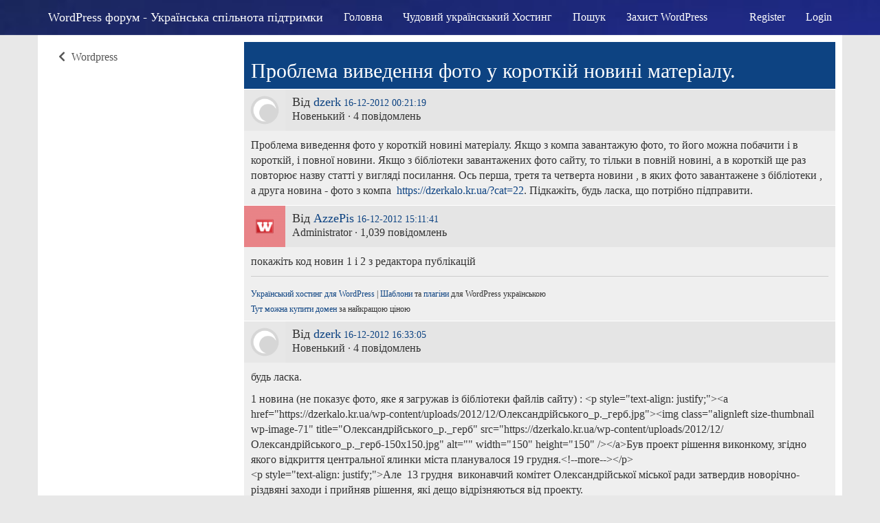

--- FILE ---
content_type: text/html; charset=utf-8
request_url: https://e-support.in.ua/thread.php?id=703
body_size: 5728
content:
<!DOCTYPE html>
<html class="normal ltr bkg bkg-jpg logged-guest">
	<head>
		<meta charset="utf-8">
<meta http-equiv="X-UA-Compatible" content="IE=edge">
<meta name="viewport" content="width=device-width, initial-scale=1.0, shrink-to-fit=no">
<title>Проблема виведення фото у короткій новині матеріалу. / Wordpress / WordPress форум - Українська спільнота підтримки</title>
<link rel="icon" href="img/favicon.png" /><meta name="description" content="Форум про WordPress, питання про плагіни WordPress, проблеми з шаблонами WordPress">
<link rel="canonical" href="/thread.php?id=703" />
		<link rel="stylesheet" type="text/css" href="vendor/css/bootstrap.min.css">
		<link rel="stylesheet" type="text/css" href="vendor/css/all.min.css">
		<link rel="stylesheet" type="text/css" href="vendor/css/prism.css">
		<link rel="stylesheet" type="text/css" href="themes/Fifteen/css/style.css" />
<link rel="stylesheet" type="text/css" href="themes/Fifteen/css/accents/3.css" />		<script src="vendor/js/jquery.min.js"></script>
		<script src="vendor/js/bootstrap.min.js"></script>
		<script src="vendor/js/prism.js"></script>
		<style>
        @import 'https://fonts.googleapis.com/css?family=Open+Sans+Condensed&subset=cyrillic';body {
 font-family: 'Open Sans Condensed', Tahoma;
font-size: 16px;
    font-weight: 400;
}

@media (min-width: 1300px) {
.container {
    width: 1370px;
}		.emoji {
			font-size: 16px;
		}
        		</style>
	</head>
	<body>
		<div class="modal fade modal-form" id="login-form" tabindex="-1" role="dialog" aria-hidden="true">
	<div class="modal-dialog modal-xs">
		<div class="modal-content">
			<div class="modal-header">
				<h4 class="modal-title">Login</h4>
			</div>
			<div class="modal-body">
				<form id="login-fr" method="post" action="login.php?action=in" onsubmit="return process_form(this)">
					<fieldset>
						<input type="hidden" name="form_sent" value="1" />
						<input type="hidden" name="redirect_url" value="http://e-support.in.ua/thread.php?id=703" />
						<input class="form-control" type="text" name="req_username" maxlength="25" tabindex="901" placeholder="Username" />
						<input class="form-control" type="password" name="req_password" tabindex="902" placeholder="Password" />
						<div class="control-group">
							<div class="controls remember">
								<label class="remember"><input type="checkbox" name="save_pass" value="1" tabindex="903" checked="checked" /> Remember me</label>
							</div>
						</div>
						<input class="btn btn-primary btn-block" type="submit" name="login" value="Login" tabindex="904" />
						<a class="btn btn-default btn-block" href="register.php" tabindex="905">Register</a>
					</fieldset>
				</form>
			</div>
			<div class="modal-footer">
				<a href="register.php" tabindex="906">Register</a> &middot; <a href="#" data-toggle="modal" data-target="#reqpass" data-dismiss="modal" tabindex="907">Forgotten password</a>
			</div>
		</div>
	</div>
</div>
<div class="modal fade modal-form" id="reqpass" tabindex="-1" role="dialog" aria-hidden="true">
	<div class="modal-dialog modal-xs">
		<div class="modal-content">
			<div class="modal-header">
				<h4 class="modal-title">Request password</h4>
			</div>
			<div class="modal-body">
				<form id="request_pass" method="post" action="login.php?action=forget_2" onsubmit="this.request_pass.disabled=true;if(process_form(this)){return true;}else{this.request_pass.disabled=false;return false;}">
					<fieldset>
						<input type="hidden" name="form_sent" value="1" />
						<div class="input-group">
							<input class="form-control" type="text" name="req_email" placeholder="Email" />
							<span class="input-group-btn">
								<input class="btn btn-primary" type="submit" name="request_pass" value="Опублікувати" />
							</span>
						</div>
					</fieldset>
				</form>
			</div>
			<div class="modal-footer">
				<a href="#" data-toggle="modal" data-target="#login-form" data-dismiss="modal">Back</a>
			</div>
		</div>
	</div>
</div>
        <div id="header">
            <div class="navbar navbar-inverse navbar-static-top">
                <div class="container">
                    <div class="navbar-header">
                        <button type="button" class="navbar-toggle" data-toggle="collapse" data-target=".navbar-primary-collapse">
                            <span class="icon-bar"></span>
                            <span class="icon-bar"></span>
                            <span class="icon-bar"></span>
                        </button>
                        <a class="navbar-brand" href="index.php">WordPress форум - Українська спільнота підтримки</a>
                    </div>
                    <div class="navbar-primary-collapse navbar-collapse collapse">
                        <ul class="nav navbar-nav"><li><a href="index.php">Головна</a></li>
				<li><a href="https://wphost.me/">Чудовий українскький Хостинг</a></li>
				<li><a href="search.php">Пошук</a></li>
				<li><a href="https://bezpeka.online">Захист WordPress</a></li></ul>
                        <ul class="nav navbar-nav navbar-right"><li id="navregister"><a href="register.php">Register</a></li>  
				 <li><a href="#" data-toggle="modal" data-target="#login-form">Login</a></li></ul>
                    </div>
                </div>
            </div>
        </div><div class="main container">
	<div class="row thread">
		<div class="col-sm-3">
			<div class="list-group list-group-luna">
				<a class="list-group-item" href="viewforum.php?id=15"><span class="fas fa-fw fa-chevron-left"></span> Wordpress</a>
			</div>
								</div>
		<div class="col-sm-9">
			<div class="title-block title-block-primary">
				<span class="pull-right"></span>
				<h2>Проблема виведення фото у короткій новині матеріалу.</h2>
			</div>
			<div id="p2745" class="comment comment-default  rowodd firstcomment only-comment">
	<div class="comment-heading">
		<div class="media">
			<div class="media-left">
				<img class="media-object comment-avatar" src="https://e-support.in.ua/img/avatars/placeholder.png" alt="Avatar">
			</div>
			<div class="media-body">
				<h4 class="media-heading">Від <a href="profile.php?id=4050">dzerk</a><small>  <a class="commenttime" href="thread.php?pid=2745#p2745">16-12-2012 00:21:19</a></small></h4>
				Новенький &middot; 4 повідомлень			</div>
		</div>
	</div>
	<div class="comment-body">
		<p>Проблема виведення фото у короткій новині матеріалу. Якщо з компа завантажую фото, то його можна побачити і в короткій, і повної новини. Якщо з бібліотеки завантажених фото сайту, то тільки в повній новині, а в короткій ще раз повторює назву статті у вигляді посилання. Ось перша, третя та четверта новини , в яких фото завантажене з бібліотеки , а друга новина - фото з ​​компа&#160; <a href="https://dzerkalo.kr.ua/?cat=22" target="_blank" rel="nofollow">https://dzerkalo.kr.ua/?cat=22</a>. Підкажіть, будь ласка, що потрібно підправити.</p>
        							</div>
</div><div id="p2747" class="comment comment-default  roweven">
	<div class="comment-heading">
		<div class="media">
			<div class="media-left">
				<img class="media-object comment-avatar" src="https://e-support.in.ua/img/avatars/2050.png?m=1425850819" alt="Avatar">
			</div>
			<div class="media-body">
				<h4 class="media-heading">Від <a href="profile.php?id=2050">AzzePis</a><small>  <a class="commenttime" href="thread.php?pid=2747#p2747">16-12-2012 15:11:41</a></small></h4>
				Administrator &middot; 1,039 повідомлень			</div>
		</div>
	</div>
	<div class="comment-body">
		<p>покажіть код новин 1 і 2 з редактора публікацій</p>
        						<hr /><div class="comment-signature"><p><sub><a href="https://wphost.me" target="_blank" rel="nofollow">Український хостинг для WordPress</a> | <a href="http://wordpress.co.ua/themes" target="_blank" rel="nofollow">Шаблони</a> та <a href="http://wordpress.co.ua/plugins" target="_blank" rel="nofollow">плагіни</a> для WordPress українською<br /> <a href="http://wphost.me/domains" target="_blank" rel="nofollow">Тут можна купити домен</a> за найкращою ціною</sub></p></div>
	</div>
</div><div id="p2748" class="comment comment-default  rowodd">
	<div class="comment-heading">
		<div class="media">
			<div class="media-left">
				<img class="media-object comment-avatar" src="https://e-support.in.ua/img/avatars/placeholder.png" alt="Avatar">
			</div>
			<div class="media-body">
				<h4 class="media-heading">Від <a href="profile.php?id=4050">dzerk</a><small>  <a class="commenttime" href="thread.php?pid=2748#p2748">16-12-2012 16:33:05</a></small></h4>
				Новенький &middot; 4 повідомлень			</div>
		</div>
	</div>
	<div class="comment-body">
		<p>будь ласка. </p><p>1 новина (не показує фото, яке я загружав із бібліотеки файлів сайту) : &lt;p style=&quot;text-align: justify;&quot;&gt;&lt;a href=&quot;https://dzerkalo.kr.ua/wp-content/uploads/2012/12/Олександрійського_р._герб.jpg&quot;&gt;&lt;img class=&quot;alignleft size-thumbnail wp-image-71&quot; title=&quot;Олександрійського_р._герб&quot; src=&quot;https://dzerkalo.kr.ua/wp-content/uploads/2012/12/Олександрійського_р._герб-150x150.jpg&quot; alt=&quot;&quot; width=&quot;150&quot; height=&quot;150&quot; /&gt;&lt;/a&gt;Був проект рішення виконкому, згідно якого відкриття центральної ялинки міста планувалося 19 грудня.&lt;!--more--&gt;&lt;/p&gt;<br />&lt;p style=&quot;text-align: justify;&quot;&gt;Але&#160; 13 грудня&#160; виконавчий комітет Олександрійської міської ради затвердив новорічно-різдвяні заходи і прийняв рішення, які дещо відрізняються від проекту.<br />У відповідності до них театралізоване відкриття міської новорічної ялинки на пл. Леніна заплановано на 27 грудня.<br />Побувати на традиційному святковому ранку маленькі олександрійці зможуть 28 грудня в Палаці культури «Світлопільський». А з 2 по 12 січня щодня об 11 годині розважальні дитячі програми проходитимуть біля міської ялинки.<br />Закриття центральної ялинки відбудеться, як і планувалось раніше, 13 січня.&lt;/p&gt;</p><p>&lt;pre style=&quot;text-align: justify;&quot;&gt;&lt;a href=&quot;http://alnews.com.ua/&quot;&gt;Джерело&lt;/a&gt;&lt;/pre&gt;</p><p>2 новина (показує фото, бо загружав з компа): &lt;p style=&quot;text-align: justify;&quot;&gt;&lt;img class=&quot;alignleft size-thumbnail wp-image-71&quot; title=&quot;Олександрійського_р._герб&quot; src=&quot;https://dzerkalo.kr.ua/wp-content/uploads/2012/12/Олександрійського_р._герб-150x150.jpg&quot; alt=&quot;&quot; width=&quot;150&quot; height=&quot;150&quot; /&gt;Працівники міліції затримали підозрюваного у нанесенні смертельних тілесних ушкоджень.&lt;!--more--&gt;&lt;/p&gt;<br />Працівники Олександрійського РВ УМВС у результаті проведення слідчих дій затримали 31-річного жителя одного із сіл району, повідомляє Управління МВС України в Кіровоградській області. Чоловік підозрюється&#160; у нанесенні тяжких тілесних ушкоджень, що спричинили смерть потерпілого.</p><p>До райвідділу міліції надійшло повідомлення від селищного голови про те, що в одному із населених пунктів району побили 39-річного місцевого жителя. На місце події виїхала слідчо-оперативна група.</p><p>Каретою швидкої потерпілого було доставлено до районної лікарні. В реанімаційному відділенні, не приходячи до тями, через кілька годин чоловік помер. За висновками СМЕ смерть потерпілого настала внаслідок травматичного шоку від отриманих множинних переломів ребер та гомілки.</p><p>Попередньо встановлено, що місцевий житель разом розпивав спиртні напої із знайомим у нього вдома. Потім залишив оселю господаря, а згодом знов повернувся та покликав товариша на кілька слів на вулицю. Саме там між чоловіками і виникла сварка, під час якої один із них завдав іншому численних ударів руками і ногами. Травми виявилися не сумісними з життям.</p><p>За словами начальника Олександрійського РВ УМВС України в Кіровоградській області Василя Титаренка, за цим фактом відкрито кримінальне провадження за ч. 2 ст. 121 «Умисне тяжке тілесне ушкодження» Кримінального кодексу України. Підозрюваного затримано, йому обрано міру запобіжного заходу – арешт. Триває розслідування.</p><p>Раніше зловмисник був засуджений за скоєння крадіжки, незаконного заволодіння транспортним засобом та нанесення тілесних ушкоджень середньої тяжкості. Нині чоловіку загрожує покарання у вигляді позбавлення волі на строк від семи до десяти років.</p>
        							</div>
</div><div id="p2749" class="comment comment-default  roweven">
	<div class="comment-heading">
		<div class="media">
			<div class="media-left">
				<img class="media-object comment-avatar" src="https://e-support.in.ua/img/avatars/placeholder.png" alt="Avatar">
			</div>
			<div class="media-body">
				<h4 class="media-heading">Від <a href="profile.php?id=4050">dzerk</a><small>  <a class="commenttime" href="thread.php?pid=2749#p2749">16-12-2012 16:58:41</a></small></h4>
				Новенький &middot; 4 повідомлень			</div>
		</div>
	</div>
	<div class="comment-body">
		<p>бачу різниця в коді &lt;a href=&quot;https://dzerkalo.kr.ua/wp-content/uploads/2012/12/Олександрійського_р._герб.jpg&quot;&gt;&#160; . я його видалив у першій новині, але все без результатно. може справа у шаблоні?використовую Portal Theme Options</p>
        							</div>
</div><div id="p2752" class="comment comment-default  rowodd">
	<div class="comment-heading">
		<div class="media">
			<div class="media-left">
				<img class="media-object comment-avatar" src="https://e-support.in.ua/img/avatars/2050.png?m=1425850819" alt="Avatar">
			</div>
			<div class="media-body">
				<h4 class="media-heading">Від <a href="profile.php?id=2050">AzzePis</a><small>  <a class="commenttime" href="thread.php?pid=2752#p2752">26-12-2012 22:43:57</a></small></h4>
				Administrator &middot; 1,039 повідомлень			</div>
		</div>
	</div>
	<div class="comment-body">
		<p>у першій новині у вас урл зображення <a href="https://dzerkalo.kr.ua/wp-content/uploads/2012/12/%D0%9E%D0%BB%D0%B5%D0%BA%D1%81%D0%B0%D0%BD%D0%B4%D1%80%D1%96%D0%B9%D1%81%D1%8C%D0%BA%D0%BE%D0%B3%D0%BE_%D1%80._%D0%B3%D0%B5%D1%80%D0%B1-150x150.jpg" target="_blank" rel="nofollow"><a href="https://dzerkalo.kr.ua/wp-content/uploa" target="_blank" rel="nofollow">https://dzerkalo.kr.ua/wp-content/uploa</a> ... 50x150.jpg</a> посилається на неіснючий файл</p>
        						<hr /><div class="comment-signature"><p><sub><a href="https://wphost.me" target="_blank" rel="nofollow">Український хостинг для WordPress</a> | <a href="http://wordpress.co.ua/themes" target="_blank" rel="nofollow">Шаблони</a> та <a href="http://wordpress.co.ua/plugins" target="_blank" rel="nofollow">плагіни</a> для WordPress українською<br /> <a href="http://wphost.me/domains" target="_blank" rel="nofollow">Тут можна купити домен</a> за найкращою ціною</sub></p></div>
	</div>
</div><div id="p2755" class="comment comment-default  roweven">
	<div class="comment-heading">
		<div class="media">
			<div class="media-left">
				<img class="media-object comment-avatar" src="https://e-support.in.ua/img/avatars/placeholder.png" alt="Avatar">
			</div>
			<div class="media-body">
				<h4 class="media-heading">Від <a href="profile.php?id=1467">mr.psiho</a><small>  <a class="commenttime" href="thread.php?pid=2755#p2755">27-12-2012 18:07:05</a></small></h4>
				Сусід &middot; 160 повідомлень			</div>
		</div>
	</div>
	<div class="comment-body">
		<p>Моя думка, що тема була активована після того, як завантажені фото&#160; медіа бібліотеці. І у цій новій темі застосовується розмір фоток, що раніше не застосовувався, а відповідно мініатюри до них не були згенеровані. І навпаки, коли ви завантажуєте нові фото (наприклад зараз з комп&#039;ютера) з активованою цією темою, то мініатюри генеруються і тому фото показується.<br />Тож я думаю ,що вам варто перегенерувати всі старі фото на предмет нових мініатюр. З цим успішно справиться плагін Regenerate Thumbnails (<a href="http://wordpress.org/extend/plugins/regenerate-thumbnails/" target="_blank" rel="nofollow"><a href="http://wordpress.org/extend/plugins/reg" target="_blank" rel="nofollow">http://wordpress.org/extend/plugins/reg</a> ... humbnails/</a>)</p>
        						<hr /><div class="comment-signature"><p>Сайти на WordPress будь якого рівня складності. Сайти на LiveStreet будь якого рівня складності. А ще ми любимо корів)) <a href="http://moomoo.com.ua" target="_blank" rel="nofollow">Звертайтесь. ;)</a></p></div>
	</div>
</div>            					</div>
	</div>
</div>        <div class="container">
        </div>
        <footer>
                        <div class="footer container">
                <span class="pull-left">
Працює за підтримки <a href="https://WPHost.me" title="Український Хостинг">Хостингу для Wordpress</a> та <a href="http://wordpress.co.ua" title="Український WordPress">Українскього WordPress</a>                <a href="#" class="back-to-top"><i class="fas fa-fw fa-chevron-up"></i></a>                </span>
                <span class="pull-right">Powered by  <a href="http://getluna.org/">Luna 2.0.14</a></span>
            </div>
        </footer>
	</body>
</html>


--- FILE ---
content_type: text/css
request_url: https://e-support.in.ua/themes/Fifteen/css/style.css
body_size: 5586
content:
/*
 * Copyright Luna 2015 - 2018
 * Licensed under MIT
 */

@import url(//fonts.googleapis.com/css?family=Open+Sans:400,300);

/* General fixes and Bootstrap style reset */
body {
	background-color: #e8e8e8;
}

.col-lg-1,
.col-lg-2,
.col-lg-3,
.col-lg-4,
.col-lg-5,
.col-lg-6,
.col-lg-7,
.col-lg-8,
.col-lg-9,
.col-lg-10,
.col-lg-11,
.col-lg-12,
.col-md-1,
.col-md-2,
.col-md-3,
.col-md-4,
.col-md-5,
.col-md-6,
.col-md-7,
.col-md-8,
.col-md-9,
.col-md-10,
.col-md-11,
.col-md-12,
.col-sm-1,
.col-sm-2,
.col-sm-3,
.col-sm-4,
.col-sm-5,
.col-sm-6,
.col-sm-7,
.col-sm-8,
.col-sm-9,
.col-sm-10,
.col-sm-11,
.col-sm-12,
.col-xs-1,
.col-xs-2,
.col-xs-3,
.col-xs-4,
.col-xs-5,
.col-xs-6,
.col-xs-7,
.col-xs-8,
.col-xs-9,
.col-xs-10,
.col-xs-11,
.col-xs-12 {
	padding-right: 5px;
	padding-left: 5px;
}

.form-horizontal .form-group {
	margin-left: 0;
	margin-right: 0;
}

.help-block {
	font-size: 90%;
	font-weight: 500;
}

.tab-footer {
    padding: 10px;
    margin-top: -10px;
    margin-bottom: 10px;
}

.tab-content .form-group .col-sm-3 {
	padding-left: 0;
}

.tab-content .form-group .col-sm-9 {
	padding-right: 0;
}

@media (max-width:767px) {
	.tab-content .form-group .col-sm-3 {
		padding-right: 0;
	}
	
	.tab-content .form-group .col-sm-9 {
		padding-left: 0;
	}
}

@media (min-width:768px) {
	.tab-content .form-group .col-sm-6:first-child {
		padding-left: 15px;
	}
	
	.tab-content .form-group .col-sm-6:last-child {
		padding-right: 15px;
	}
}

body.ltr {
    direction: ltr;
}

body.rtl {
    direction: rtl;
}

.emoji,
.emoji-ed {
	font-family: "Segoe UI Emoji","Segoe UI Symbol","Apple Color Emoji","Android Emoji","NotoColorEmoji","EmojiSymbols" !important;
}

/* General styles */
* {
	border-radius: 0 !important;
}

.form-control,
.form-control:focus {
    box-shadow: none;
}

.overflow {
    overflow: hidden;
    text-overflow: ellipsis;
}

/* Header customization */
.bkg .jumbotron.profile,
.bkg .navbar,
.bkg .heading,
.bkg.enforce body,
.bkg.bkg-force .title-block-primary {
    background-position: center top;
    background-size: cover;
    background-attachment: fixed;
}

.bkg-png .jumbotron.profile,
.bkg-png .navbar,
.bkg-png .heading,
.bkg-png.enforce body,
.bkg-png.bkg-force .title-block-primary {
    background-image: url('../../../img/header.png') !important;
}

.bkg-jpg .jumbotron.profile,
.bkg-jpg .navbar,
.bkg-jpg .heading,
.bkg-jpg.enforce body,
.bkg-jpg.bkg-force .title-block-primary {
    background-image: url('../../../img/header.jpg') !important;
}

.bkg .navbar {
    border-bottom: 1px solid rgba(255,255,255,.1);
}

.bkg .navbar-inverse .navbar-toggle,
.bkg .navbar-inverse .navbar-toggle:hover,
.bkg .navbar-inverse .navbar-toggle:focus {
    background: none !important;
}

/* Responsive utility class */
@media all and (max-width:530px) {
	.hidden-xxs {
        display: none;
	}
}

/* Fonts */
body {
	font-family: "Segoe UI","Open Sans",Helvetica,Arial,sans-serif;
}

h1,
h2,
h3,
h4,
h5,
h6 {
	font-weight: 100;
}

.bold {
	font-weight: 700;
}

.no-board, .no-thread {
    font-size: 120%;
    font-weight: 100;
}

.no-board {
    padding: 5px 15px;
}

.no-thread {
    padding: 10px;
}

/* Title blocks */
.title-block {
	color: #fff;
	padding: 25px 10px 10px 10px;
}

.title-block h1,
.title-block h2,
.title-block h3,
.title-block h4,
.title-block h5,
.title-block h6 {
	margin-top: 0;
	margin-bottom: 0;
}

.title-block h2 .pull-right{
    margin-top: -5px;
}

.title-block-primary {
	background-color: #1a79bc;
}

.title-block-primary .btn {
	color: #1a79bc;
	border-color: transparent;
}

.title-block-danger {
	background-color: #dc3232;
}

.title-block-danger .btn {
	color: #dc3232;
	border-color: transparent;
}

.title-block-success {
	background-color: #64b450;
}

.title-block-success .btn {
	color: #64b450;
	border-color: transparent;
}

.title-block p {
	margin-top: 10px;
	margin-bottom: 0;
}

.title-block-nav {
	padding-bottom: 0;
}

.title-block-nav .nav-tabs {
	margin-top: 15px;
	border: none;
}

.title-block-nav .nav-tabs > li > a {
	color: rgba(255,255,255,.6);
	border: none;
}

.title-block-nav .nav-tabs > li > a:focus,
.title-block-nav .nav-tabs > li > a:hover {
	color: #fff;
	background: transparent;
}

.title-block-nav .nav-tabs > .active > a,
.title-block-nav .nav-tabs > .active > a:focus,
.title-block-nav .nav-tabs > .active > a:hover {
	color: #1a79bc;
	border: none;
	background: #fff;
}

/* Pagination */
.btn-pagination {
    margin-top: 1px;
}

.title-block .pagination {
    margin: 0;
}

.btn-pagination .btn + .btn,
.btn-pagination .btn + .btn-group,
.btn-pagination .btn-group + .btn,
.btn-pagination .btn-group + .btn-group {
    margin-left: 1px;
}

.btn-pagination .btn {
    padding: 8px 14px;
}

.btn-pagination .btn.disabled {
    background: #f6f6f6;
}

.btn-pagination .btn.btn-default {
    background: #eee;
}

.btn-pagination .btn.btn-default:hover,
.night .title-block .btn-pagination .btn.btn-default:hover {
    background: #e8e8e8;
}

.btn-pagination + .list-group-thread {
    margin-bottom: 0;
}

.list-group-thread + .btn-pagination {
    margin-top: 0;
    margin-bottom: 10px;
}

.title-block .btn-pagination .btn.btn-default,
.night .title-block .btn-pagination .btn.btn-default {
    background: #fff;
}

.title-block .btn-pagination .btn.disabled {
    background: rgba(255,255,255,.4);
    color: #fff;
}

.title-block .btn-pagination .btn.btn-primary,
.night .title-block .btn-pagination .btn.btn-primary {
    color: #fff;
}

.title-block .btn-pagination .btn {
    padding: 6px 12px;
}

.title-block:last-child {
    margin-bottom: 10px;
}

.pagination > .active > a, 
.pagination > .active > span,
.pagination > .active > a:hover,
.pagination > .active > span:hover,
.pagination > .active > a:focus,
.pagination > .active > span:focus,
.pagination > .disabled > span,
.pagination > .disabled > span:hover,
.pagination > .disabled > span:focus,
.pagination > .disabled > a,
.pagination > .disabled > a:hover,
.pagination > .disabled > a:focus
.pagination > li > a:hover,
.pagination > li > span:hover,
.pagination > li > a:focus,
.pagination > li > span:focus,
.pagination > li > a,
.pagination > li > span {
    border-color: transparent !important;
}

.pagination li a {
    margin-left: 1px;
}

/* Color choise */
.color-accent {
	padding: 21px;
	margin-right: 1px;
	margin-left: 1px;
}

.accent-group .btn {
	border: 3px solid #fff !important;
	box-shadow: none;
}

.accent-group .btn:hover,
.accent-group .btn:focus,
.accent-group .btn:active,
.accent-group .active.btn {
	border: 3px solid #bbb !important;
}

.btn-primary.color-accent.accent-1 {
	background-color: #14a3ff !important;
}

.btn-primary.color-accent.accent-2 {
	background-color: #2788cb !important;
}

.btn-primary.color-accent.accent-3 {
	background-color: #0d4382 !important;
}

.btn-primary.color-accent.accent-4 {
	background-color: #c58be2 !important;
}

.btn-primary.color-accent.accent-5 {
	background-color: #ea69ae !important;
}

.btn-primary.color-accent.accent-6 {
	background-color: #8bb805 !important;
}

.btn-primary.color-accent.accent-7 {
	background-color: #047a36 !important;
}

.btn-primary.color-accent.accent-8 {
	background-color: #ffcd21 !important;
}

.btn-primary.color-accent.accent-9 {
	background-color: #ff7521 !important;
}

.btn-primary.color-accent.accent-10 {
	background-color: #ff4444 !important;
}

.btn-primary.color-accent.accent-11 {
	background-color: #c71f1f !important;
}

.btn-primary.color-accent.accent-12 {
	background-color: #c78d68 !important;
}

.btn-primary.color-accent.accent-13 {
	background-color: #ccc !important;
}

.btn-primary.color-accent.accent-14 {
	background-color: #999 !important;
}

.btn-primary.color-accent.accent-15 {
	background-color: #444 !important;
}

/* Buttons */
.btn {
    border-color: transparent !important;
}

.btn:active {
    box-shadow: none !important;
}

/* Alerts */
.alert {
    border: none;
    margin-bottom: 10px;
}

.alert h4 {
    margin-bottom: 5px;
}

.alert.alert-default {
    padding: 0;
}

/* Tabpanels */
.tab-content {
	padding: 10px;
	border: 1px solid #1a79bc;
	margin-bottom: 10px;
}

.tab-content-danger {
	border-color: #dc3232 !important;
}

.tab-content-success {
	border-color: #64b450 !important;
}

.tab-content :first-child {
	margin-top: 0;
}

.tab-content :last-child {
	margin-bottom: 0;
}

/* Image classes */
.img-center {
	display: block;
	margin-right: auto;
	margin-left: auto;
}

/* Horizontal lines */
hr {
	margin-top: 10px;
	margin-bottom: 10px;
}

/* Tables */
.table-bordered {
	margin-top: 10px;
}

/* Navbar */
.navbar-inverse {
	background-color: #2788cb;
	border: none;
	margin-bottom: 0;
}

.navbar-inverse .navbar-nav > li > a,
.navbar-inverse .navbar-brand,
.navbar-inverse .navbar-brand:focus,
.navbar-inverse .navbar-brand:hover {
	color: #fff;
}

.navbar-inverse .navbar-nav > .active > a,
.navbar-inverse .navbar-nav > .active > a:focus,
.navbar-inverse .navbar-nav > .active > a:hover {
	background-color: transparent;
}

.navbar-inverse .navbar-nav > .open > a,
.navbar-inverse .navbar-nav > .open > a:focus,
.navbar-inverse .navbar-nav > .open > a:hover {
	background-color: #136cab;
}

.navbar-inverse .navbar-collapse,
.navbar-inverse .navbar-form {
	border: none;
}

.navbar-inverse .navbar-toggle:focus,
.navbar-inverse .navbar-toggle:hover {
	background-color: transparent;
}

.navbar-inverse .navbar-toggle {
	border-color: transparent;
}
	
.navbar-inverse .dropdown-menu .divider {
    margin: 0;
}
	
.dropdown-menu > li > a {
    padding: 10px 15px;
    white-space: normal;
}
	
.dropdown-menu .divider {
    margin: 0;
}

.navbar-nav .open .dropdown-menu > li > a,
.navbar-nav .open .dropdown-menu .dropdown-header {
    padding: 10px 15px !important;
}

@media (max-width:767px) {
	.navbar-inverse .navbar-nav .open .dropdown-menu .divider {
		background-color: rgba(255,255,255,.2);
	}
	
	.navbar-inverse .navbar-nav .open .dropdown-menu > li > a {
		color: #fff;
	}
}

@media (min-width:768px) {
	.dropdown-menu {
		background-color: #136cab;
		padding: 0;
		border: none;
		border-color: transparent;
		box-shadow: none;
	}
	
	.dropdown-menu > li > a {
		color: #fff;
	}

	.dropdown-menu > li > a:focus,
	.dropdown-menu > li > a:hover {
		color: #fff;
		background-color: rgba(0,0,0,.2);
	}
	
	.navbar-inverse .navbar-nav .open .dropdown-menu .divider {
		background-color: rgba(0,0,0,.2);
	}
}

.navbar-text {
    margin-left: 0;
    color: #fff !important;
}

.btn-toolbar .btn-link {
    color: #fff;
}

.notification-menu {
	width: 400px;
}

@media screen and (min-width: 768px) {
	.notification-menu .timestamp {
		color: rgba(255,255,255,.5);
	}
}

.notification-menu .dropdown-header {
	color: #fff;
	font-size: 23px;
	padding: 10px 10px 5px 10px;
}

.notification-menu li {
	position: relative;
}

.notification-menu li:hover .notification-link {
	text-overflow: ellipsis;
	opacity: .8;
	overflow: hidden;
	white-space: nowrap;
}

.notification-menu .notification-link .timestamp {
	color: rgba(255,255,255,.6);
}

.notification-menu li:hover .notification-link .timestamp {
	display: none;
}

.notification-row:not(:first-child) {
    margin-top: 1px;
}

.notification-row .col-xs-10,
.notification-row .col-xs-2 {
    padding: 0;
}

.notification-row .btn {
    padding: 8px 12px;
    white-space: normal;
}

.notification-row .btn-default {
    background: #eee;
    text-align: left;
}

.notification-row .btn-default:hover {
    background: #ddd;
}

/* Search form */
.search-form {
	border: 1px solid #f3f3f3;
}

.search-form:hover,
.search-form:focus,
.search-form:active {
	border-color: rgba(19,108,171,.6);
}

.search-form * {
	border-color: transparent;
	box-shadow: none;
}

.search-form input[type="text"] {
	background-color: #f3f3f3;
	height: 40px;
}

.search-form .form-control:focus {
	border-color: transparent;
	box-shadow: none;
}

.search-form .btn {
	background-color: #f3f3f3;
	border-color: transparent;
	padding-top: 8px;
	padding-bottom: 10px;
}

/* Forum status indicators */
.status-solved {
    color: #64b450;
}

.comment.answer {
    border-left: 6px solid #64b450 !important;
}

.status-pinned {
    color: #ffb900;
}

.comment.soft {
    border-left: 6px solid #ffb900 !important;
}

.status-new {
    color: #b8b8b8;
}

.status-important {
    color: #826eb4;
}

.status-moved {
    color: #2788cb;
}

.status-closed {
    color: #dc3232;
}

.comment.marked {
    border-left: 6px solid #dc3232 !important;
}

/* Labels */	
.list-group-thread .list-group-item .label {
	background-color: #ccc;
}
	
.list-group-thread .list-group-item:hover .label {
	background-color: #bbb;
}

.list-group-thread .list-group-item.soft {
    border-right: 6px solid #ffb900 !important;
}

.list-group-thread .label {
	padding: .2em .6em;
	border-radius: 4px !important;
}

.list-group-forum .label-rounded {
	font-size: 100%;
	padding: .175em .195em .23em .21em;
	border-radius: 4px !important;
}

.label-primary {
	background: #e8e8e8;
	color: #8e8e8e;
}

.label-default {
	background: #b8b8b8;
}

.label-success {
	background: #95c636;
}

.label-info {
	background: #2ac6e2;
}

.label-warning {
	background: #ffae00;
}

.label-danger {
	background: #ea4322;
}

/* Forum */
@media all and (min-width:768px) {
	.title-block-forum .forum-title {
        display: inline;
        margin-bottom: 0;
	}
    
    .title-block .naviton .btn {
        float: right;
    }
}

.title-block-forum .forum-title {
    margin-bottom: 6px;
}

/* Comment */
.comment-default {
	background-color: #efefef;
	margin-top: 1px;
}

.comment-default .comment-heading {
	background-color: #e5e5e5;
}

.comment-default hr{
	border-color: #ccc;
}

.comment-body {
	padding: 10px;
}

.comment-body p:last-child {
	margin-bottom: 0;
}

.comment-body .btn:hover {
	text-decoration: none;
}

.comment .media-heading {
	margin-bottom: 0;
	margin-top: 9px;
}

.comment-avatar {
	height: 60px;
	width: auto;
}

#comment input[type="text"],
#edit input[type="text"] {
    background-color: #eee;
    margin-bottom: 10px;
    font-size: 20px;
    padding: 12px;
    height: 44px;
    border: #ddd;
    box-shadow: none;
}

/* Debug */
.panel-warning.debug {
	border-color: #ffa200;
    box-shadow: none;
    margin-bottom: 10px;
}

.panel-warning.debug > .panel-heading {
	border-color: #ffa200;
}

.panel-warning.debug > .panel-heading {
	color: #fff;
	background-color: #ffa200;
}

/* Jumbotron */
.jumbotron.first-run {
	color: #fff;
	background-color: transparent;
	background-size: cover;
	background-attachment: fixed;
	padding-top: 0;
	padding-bottom: 0;
	margin-top: 50px;
	margin-bottom: 0;
}

.heading {
	color: #fff;
	background-color: #1a79bc;
	background-size: cover;
	background-attachment: fixed;
	padding-top: 11px;
	padding-bottom: 10px;
	margin-top: -50px;
	margin-bottom: 0;
}

.jumbotron.first-run h2 {
	margin-top: 0;
	margin-bottom: 0;
}

.jumbotron.first-run .btn {
	vertical-align: top;
	border-color: transparent;
}

.jumbotron.first-run h3 {
	margin-top: 0;
	margin-bottom: 10px;
}

.jumbotron.first-run p {
	font-size: 14px;
	font-weight: 500;
}

.jumbotron.first-run .list-group {
	margin-bottom: 0;
}

.first-run .form-control {
    border-color: rgba(255,255,255,.4);
    background: rgba(255,255,255,.2);
    margin-bottom: 2px;
    color: #fff;
}

.first-run .form-control:focus {
    border-color: rgba(255,255,255,.6);
}

.first-run .form-control::-moz-placeholder{
    color: rgba(255,255,255,.6);
    opacity:1;
}

.first-run .form-control:-ms-input-placeholder{
    color: rgba(255,255,255,.6);
}

.first-run .form-control::-webkit-input-placeholder{
    color: rgba(255,255,255,.6);
}

.first-run .btn {
    background-color: rgba(255,255,255,.2);
}

.first-run .btn:hover {
    background-color: rgba(255,255,255,.4);
}

.profile-header .jumbotron {
	color: #000;
	background-size: cover;
	background-attachment: fixed;
	margin-top: -50px;
	margin-bottom: 0;
}

.index.profile-header .jumbotron {
	margin-top: -70px;
}

.profile-header .jumbotron .username {
	font-size: 80px;
	font-weight: 700;
	text-transform: uppercase;
	opacity: .2;
	margin: 0;
	margin-bottom: -11px;
    overflow: hidden;
	z-index: 999;
}

@media (max-width:767px) {
	.index.profile-header .jumbotron .username {
		font-size: 40px;
		margin-bottom: -5px;
	}
}

.container .jumbotron,
.container-fluid .jumbotron {
	padding-top: 75px;
	padding-bottom: 0;
}

@media (max-width:767px) {
	.profile-header .jumbotron .username {
		text-align: center;
	}
}

@media (min-width:768px) {
	.profile-header .jumbotron .col-sm-12 {
		padding: 0;
	}
}

.jumbotron.edit-title {
    padding-top: 15px;
    padding-bottom: 15px;
    margin-bottom: 0;
    color: #fff;
}

.jumbotron.edit-title .container {
    padding-left: 10px;
    padding-right: 10px;
}

.jumbotron.edit-title h2 {
    margin: 0;
}

.jumbotron.edit-title h2 .naviton {
    line-height: .7;
}

/* First run avatar */
.user-avatar {
	background-color: transparent;
	padding-bottom: 0;
	border: none;
	margin-bottom: 0;
}

.user-avatar .img-responsive {
	max-height: 128px;
    width: auto;
}

/* Userlist */
.filters .form-group {
	margin-bottom: 0;
}

.user-entry {
	background-color: #eee;
	padding: 0;
	margin-bottom: 0;
    margin-top: 10px !important;
	height: 100px;
}

.user-entry img.media-object {
	width: 100px;
	height: 100px;
}

.user-entry h2 {
	margin-top: 12px !important;
	margin-bottom: 0;
}

.user-entry h4 {
	margin: 0;
}

.tab-fix {
	padding: 0 5px;
}

.tab-content-fix {
    padding: 10px 15px;
}

.tab-content-fix hr {
    margin-bottom: 0;
}

.tab-fix .col-lg-12 {
    margin-top: 10px;
}

/* Profile */
.img-avatar {
	max-height: 128px;
	width: auto;
}

.profile .profile-btn-nav .btn-group {
    margin-bottom: 10px;
}

.profile .profile-btn-nav .btn {
    box-shadow: none;
}

.profile .profile-btn-nav .btn.btn-primary:not(.active) {
    background: #eee;
    color: #555;
}

.profile .profile-btn-nav h4 {
    margin-top: 0;
    margin-bottom: 4px;
}

.profile .img-avatar {
	margin-top: -40px;
	margin-bottom: 10px;
}

.profile .stats {
	padding-top: 30px;
	padding-bottom: 30px;
}

.profile .stats {
	margin-bottom: 10px;
}

.profile .col-stats:first-child {
	margin-bottom: 15px;
}

.profile .stats h4 {
	margin: 0;
}

@media (max-width:767px) {
	.stats h4 {
		display: inline;
	}
	
	.stats .col-xs-12:not(:last-child) {
		margin-bottom: 15px;
	}
}

.tab-about h3 {
    font-size: 150%;
    margin-top: 10px !important;
    margin-bottom: 10px !important;
}

.tab-about h3 small {
    display: block;
    text-transform: uppercase;
    letter-spacing: 1px;
    color: #aaa;
}

.input-group-addon + .form-control {
    border-left: none;
}

.tab-contact .input-group:not(:first-child) {
    margin-top: 10px;
}

.title-block + .title-block {
    margin-top: 10px;
}

/* Addons */
#mail-addon,
#website-addon,
#microsoft-addon,
#facebook-addon,
#twitter-addon,
#google-addon {
	color: #fff;
}

#mail-addon {
	background-color: #fdcd00;
    border-color: #fdcd00;
}

#website-addon {
	background-color: #00c48a;
    border-color: #00c48a;
}

#microsoft-addon {
	background-color: #21c9ff;
    border-color: #21c9ff;
}

#facebook-addon {
	background-color: #4862a3;
    border-color: #4862a3;
}

#twitter-addon {
	background-color: #00acee;
    border-color: #00acee;
}

#google-addon {
	background-color: #da4836;
    border-color: #da4836;
}

/* Container */
.main {
	background: #fff;
	padding: 10px 20px 0;
}

.sub {
	padding: 10px;
}

.profile-header {
	padding: 0;
}

@media all and (max-width:991px) {
	.container {
		width: 100%;
	}
}

/* Errors */
.error h2 {
	color: #1a79bc;
	font-size: 80px;
	text-transform: uppercase;
	margin-top: 0;
	margin-bottom: 0;
}

@media (max-width:767px) {
	.error h2 {
		font-size: 50px;
	}
}

.error h2 .bold {
	color: #ddd;
}

.error h3 {
	margin-top: 0;
	margin-bottom: 25px;
}

/* In box */
.progress {
    margin-bottom: 10px;
    height: 30px;
    box-shadow: none;
}

.progress-bar {
    line-height: 30px;
    box-shadow: none;
}

.btn-toolbar-profile {
    margin-bottom: 10px;
}

.new-inbox .form-group,
.new-inbox .editor {
    margin-bottom: 0;
}

.btn-bottom {
    margin-top: 1px;
    margin-bottom: 10px;
}

/* Modal forms */
#login-form .modal-xs,
#delete-form .modal-xs {
	max-width: 300px;
}

@media screen and (max-width: 767px) {
	.modal-dialog {
		margin: 30px auto;
	}
}

#newpass .modal-xs,
#newmail .modal-xs,
#newpass .modal-xs {
	max-width: 500px;
}

.modal-form .modal-content {
	background: none;
	border: none;
}

.modal-form form {
	margin-bottom: 0;
}

.modal-form .modal-header,
.modal-form .modal-footer {
	color: #fff;
	background-color: #2788cb;
}

.modal-form#delete-form .modal-header,
.modal-form#delete-form .modal-footer {
	color: #fff;
	background-color: #d9534f;
}

.modal-form .modal-title {
	font-size: 30px;
}

.modal-form .modal-footer a {
	color: #fff;
}

.modal-form .modal-footer a:hover {
	color: #ccc;
	text-decoration: none;
}

.modal-form .modal-body {
	background-color: #e8e8e8;
}

#login-form .form-control,
#newmail .form-control,
#newpass .form-control {
	margin-bottom: 10px;
}

.modal-form .form-control {
	border: none;
}

/* Editor */
.editor {
	padding: 10px;
	background: #2788cb;
    margin-top: 0;
	margin-bottom: 10px;
}

.thread .editor {
    margin-top: 1px;
}

.editor-only .editor {
    margin-top: 0;
}

.tab-content .editor:last-child {
	margin-bottom: 0;
}

.editor .btn {
	padding: 9px 13px;
	color: #2788cb;
}

.editor .btn-toolbar-top {
	margin-bottom: 10px;
}

.editor .btn-toolbar-bottom {
	margin-top: 10px;
}

.editor *, .editor .btn:hover, .open > .dropdown-toggle.btn-default, .editor textarea:focus {
	border-color: transparent !important;
	box-shadow: none !important;
}

.editor .dropdown-menu {
	background-color: #136cab;
	padding: 0;
	border: none;
	border-color: transparent;
	box-shadow: none;
}

.editor .dropdown-menu > li > a {
	color: #fff;
	padding: 10px 15px;
}

.editor .dropdown-menu > li > a:focus,
.editor .dropdown-menu > li > a:hover {
	color: #fff;
	background-color: rgba(0,0,0,.2);
}

.editor .navbar-inverse .navbar-nav .open .dropdown-menu .divider {
	background-color: rgba(0,0,0,.2);
	margin: 0;
}

.editor .info-textfield {
	margin-bottom: 10px;
}

.editor .btn-success {
    color: #fff !important;
}

.admin-note-edit {
    border: none;
    padding: 0;
    background: transparent;
    color: #a94442;
}

/* Thread listings */
.logged-guest .middot {
    display: none;
}

.middot {
    opacity: 0;
}

.commented-item .middot {
    opacity: 1;
}

/* List groups */
.list-group-luna.container {
    padding-left: 15px;
    padding-right: 15px;
}

.list-group {
	margin-bottom: 10px;
}

.list-group-item h4 {
	margin: 0;
}

.list-group.list-group-luna .list-group-item {
	border: none;
	margin-top: 1px;
    margin-bottom: 1px;
}

.list-group.list-group-luna .list-group-item .label {
    font-size: 100%;
    padding: .3em .45em .4em;
    border-radius: 6px !important;
}

.list-group.list-group-luna .list-group-item.active {
	color: #fff;
	background-color: #1a79bc;
}

.list-group.list-group-luna .list-group-item:not(.active):hover {
	background-color: #eee;
}

.list-group.list-group-forum .list-group-item {
	padding-top: 9px;
	padding-bottom: 10px;
}

.list-group.list-group-thread {
	margin-top: 1px;
}

.list-group.list-group-thread .list-group-item {
	background-color: #f9f9f9;
	border: none;
	border-left: 6px solid #efefef;
    margin-bottom: 1px;
}

.list-group.list-group-thread .list-group-item.active {
	background-color: #f3f3f3;
	border-left: 6px solid #e8e8e8;
}

.list-group.list-group-thread .list-group-item.new-item {
    background: #eee;
}

.list-group-transparent .list-group-item,
.night .list-group-transparent .list-group-item,
.list-group-transparent a.list-group-item.list-group-item-danger  {
	color: #fff;
	background: rgba(255, 255, 255, .2);
	padding: 9px 15px;
	border-color: transparent;
	margin-bottom: 1px;
}

.list-group-transparent a.list-group-item:focus,
.list-group-transparent a.list-group-item:hover,
.list-group-transparent a.list-group-item.active {
	color: #fff;
	background: rgba(255, 255, 255, .4);
	border-color: transparent;
}

.list-group-transparent a.list-group-item.list-group-item-danger:focus,
.list-group-transparent a.list-group-item.list-group-item-danger:hover {
	background: rgba(255, 177, 178, .6);
	border-color: transparent;
}

h5 {
    font-weight: 600;
    text-transform: uppercase;
}

.sidebar .list-group {
	margin-bottom: 10px;
}

/* Modal */
.modal-content {
	border: none;
}

.modal-header,
.modal-footer {
	background-color: #1a79bc;
	color: #fff;
}

.modal-title {
	margin-top: 10px !important;
	margin-bottom: 0 !important;
}

.modal-footer a {
	color: #fff;
}

/* Footer */
footer a {
	color: #fff;
	text-decoration: none;
}

footer a:hover {
	color: #fff;
	text-decoration: underline;
}

footer .dropup {
    display: inline;
}

footer .dropdown-toggle {
	color: #fff !important;
	text-decoration: none;
}

footer .back-to-top {
    padding: 10px 13px;
}
	
.stats {
	font-size: 110%;
	font-weight: 100;
	color: #fff;
	background-color: #2788cb;
	padding-bottom: 10px;
}

.stats h4 {
	margin-bottom: 0;
	font-weight: 600;
}

.footer {
	color: #fff;
	background-color: #1a79bc;
	padding: 10px;
}

@media (max-width:767px) {
	footer .stats {
		padding: 30px;
	}
}

/* Animations */
.flash {
    animation: flash 3s infinite;
}

@keyframes flash {
    50% {
        opacity: .2;
    }
}

/* BBCode */
.underline {
	text-decoration: underline;
}

.strikethrough {
	text-decoration: line-through;
}

.redtext {
	color: red;
}

.bluetext {
	color: blue;
}

blockquote {
	font-size: 14px;
    padding: 0 10px 4px 10px;
}

blockquote footer {
	font-size: 17px;
}

.comment-h3 {
    margin-top: 7px;
    margin-bottom: 7px;
}

.comment-h3:first-child {
    margin-top: 0;
}

.comment-h3:last-child {
    margin-bottom: 0;
}

.panel.panel-spoiler {
    box-shadow: none;
    border: none;
}

.panel.panel-spoiler .panel-heading {
    color: #fff;
    border: none;
}

.panel.panel-spoiler .panel-body {
    background-color: #fff !important;
    padding: 10px;
}

.panel.panel-spoiler {
    margin-bottom: 10px;
}

/* Night mode */
.night body {
    background: #292929;
    color: #fff;
}

.night body .help-block {
    color: #bbb;
}

.night .container.main {
    background: #404040;
}

.night hr {
    border-color: #333;
}

.night .list-group.list-group-thread .list-group-item {
    background-color: #4a4a4a;
    border-left: 6px solid #454545;
}

.night .list-group.list-group-thread .list-group-item:hover {
    background: #5a5a5a;
}

.night .list-group.list-group-thread .list-group-item.new-item {
    background: #505050;
}

.night .list-group-thread .list-group-item .label {
    background: #404040;
}

.night .list-group-thread .list-group-item:hover .label {
    background: #464646;
}

.night .list-group-item {
    background: #404040;
}

.night .list-group.list-group-luna :not(.active).list-group-item:hover {
    background: #333;
}

.night .list-group-item {
    color: #fff;
}

.night .nav-tabs li.active a,
.night .nav-tabs li.active a:hover,
.night .nav-tabs li.active a:focus {
    background: #404040;
    color: #fff;
}

.night .list-group-luna .list-group-item:hover {
    color: #fff;
}

.night .form-control {
    background: #404040;
    color: #fff;
    border-color: #333;
}

.night .well {
    background: #494949;
    border-color: #404040;
}

.night .accent-group .btn {
    border-color: #444 !important;
}

.night .accent-group .btn.active,
.night .accent-group .btn:hover {
    border-color: #555 !important;
}

.night .comment-default {
    background-color: #4f4f4f;
}

.night .comment-default .comment-heading,
.night .user-entry {
    background-color: #4a4a4a;
}

.night #comment input[type='text'],
.night #edit input[type='text'] {
    background-color: #545454;
}

.night .table-striped > tbody > tr:nth-of-type(2n+1) {
    background: #4f4f4f;
}

.night .panel-body,
.night .panel {
    background: #404040;
}

.night .table > thead > tr > th,
.night .table > tbody > tr > th,
.night .table > tfoot > tr > th,
.night .table > thead > tr > td,
.night .table > tbody > tr > td,
.night .table > tfoot > tr > td {
    border-color: #595959;
}

.night .table-hover > tbody > tr:hover,
.night .table > thead > tr > td.active,
.night .table > tbody > tr > td.active,
.night .table > tfoot > tr > td.active,
.night .table > thead > tr > th.active,
.night .table > tbody > tr > th.active,
.night .table > tfoot > tr > th.active,
.night .table > thead > tr.active > td,
.night .table > tbody > tr.active > td,
.night .table > tfoot > tr.active > td,
.night .table > thead > tr.active > th,
.night .table > tbody > tr.active > th,
.night .table > tfoot > tr.active > th {
    background: #505050;
}

.night code {
    color: #f57998;
    background: #413d3f;
}

.night pre {
    color: #eee;
    border: #333;
    background: #333;
}

.night pre code {
    color: #fff;
    background: transparent;
}

.night .status-solved {
    color: #77ca62;
}

.night .status-pinned {
    color: #ffd800;
}

.night .status-new {
    color: #dddddd;
}

.night .status-important {
    color: #9985cb;
}

.night .status-moved {
    color: #38a2eb;
}

.night .status-closed {
    color: #f34040;
}

.night .profile .profile-btn-nav .btn.btn-primary:not(.active) {
    background: #505050;
    color: #ddd;
}

.night .search-form {
    border-color: #555;
}

.night .search-form input[type='text'],
.night .search-form .btn {
    background: #555;
}

.night .search-form .btn {
    color: #fff;
}

.night .search-form .form-control {
    border-color: transparent;
}

.night .btn-pagination .btn.disabled {
    background: #434343;
}

.night .btn-pagination .btn.btn-default {
    background: #4f4f4f;
}

.night :not(.title-block) .btn-pagination .btn.btn-default {
    color: #fff;
}

.night .btn-pagination .btn.btn-default:hover {
    background: #5d5d5d;
}

.night .notification-row .btn {
    color: #fff;
}

.night .notification-row .btn-default {
    background: #4f4f4f;
}

.night .notification-row .btn-default:hover {
    background: #5a5a5a;
}

.night .alert-info {
    background-color: #31708f;
    color: #d9edf7;
}

.night .alert-success {
    background-color: #3c763d;
    color: #dff0d8;
}

.night .alert-warning {
    background-color: #d69422;
    color: #fcf8e3;
}

.night .alert-danger {
    background-color: #a94442;
    color: #f2dede;
}

.night .admin-note-edit {
    background: transparent;
    color: #f2dede;
}

.night .panel.panel-spoiler .panel-body {
    background-color: #444 !important;
}